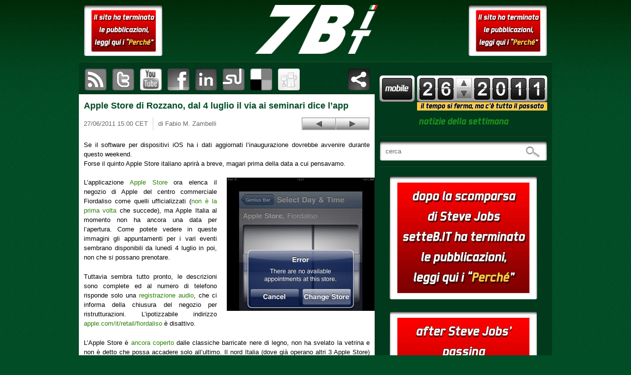

--- FILE ---
content_type: text/html; charset=UTF-8
request_url: https://www.setteb.it/apple-store-di-rozzano-dal-4-luglio-il-via-ai-seminari-dice-lapp-11321
body_size: 11026
content:
<!DOCTYPE html>
<html lang="it">
<head>
    <title>Apple Store di Rozzano, dal 4 luglio il via ai seminari dice l&#8217;app | setteB.IT - la settimana digitale vista dall&#039;utente mac</title> 
    
    <meta http-equiv="Content-Type" content="text/html; charset=UTF-8" />

    <meta name="generator" content="WordPress" />

    <link rel="shortcut icon" href="/favicon.ico" type="image/x-icon" />

    <!-- RSS feed sw -->
    <link rel="alternate" type="application/rss+xml" title="RSS 2.0" href="https://www.setteb.it/feed" />

    <!-- Pingback -->
    <link rel="pingback" href="http://www.setteb.it/xmlrpc.php" />

    <!-- http://www.960.gs -->
    <link rel="stylesheet" type="text/css" media="all" href="https://www.setteb.it/wp-content/themes/settebit_1_1/css/reset.css" />
    <link rel="stylesheet" type="text/css" media="all" href="https://www.setteb.it/wp-content/themes/settebit_1_1/css/text.css" />
    <link rel="stylesheet" type="text/css" media="all" href="https://www.setteb.it/wp-content/themes/settebit_1_1/css/960.css" />

    <!-- CSS FOR SCREEN -->
    <link rel="stylesheet" type="text/css" media="screen" href="https://www.setteb.it/wp-content/themes/settebit_1_1/style.css" />

    <!-- Google AJAX Libraries - jQuery 1.4.2 -->
    <script src="http://www.google.com/jsapi"></script>
    <script type="text/javascript">
        google.load("jquery", "1.4.2");
    </script>

    <!-- mousewheel jquery plugin to enhable mouse scrolling in jScrollPane -->
    <script src="https://www.setteb.it/wp-content/themes/settebit_1_1/javascript/jquery.mousewheel.min.js" type="text/javascript"></script>

    <!-- jScrollPane to fix iPhone scrollbars disappearing -->
    <script src="https://www.setteb.it/wp-content/themes/settebit_1_1/javascript/jScrollPane-1.2.3.min.js" type="text/javascript"></script>

    <!-- setteB.IT javascript -->
    <script src="https://www.setteb.it/wp-content/themes/settebit_1_1/javascript/settebit.js" type="text/javascript"></script>

    <link rel="alternate" type="application/rss+xml" title="setteB.IT - la settimana digitale vista dall&#039;utente mac &raquo; Apple Store di Rozzano, dal 4 luglio il via ai seminari dice l&#8217;app Comments Feed" href="https://www.setteb.it/apple-store-di-rozzano-dal-4-luglio-il-via-ai-seminari-dice-lapp-11321/feed" />
<script type='text/javascript' src='https://www.setteb.it/wp-content/plugins/cryptx/js/cryptx.min.js?ver=4.0.38'></script>
<link rel="EditURI" type="application/rsd+xml" title="RSD" href="https://www.setteb.it/xmlrpc.php?rsd" />
<link rel="wlwmanifest" type="application/wlwmanifest+xml" href="https://www.setteb.it/wp-includes/wlwmanifest.xml" /> 
<link rel='prev' title='Da AT&amp;T Lulz Security ha trovato indizi su iPad &amp; iPhone 4G' href='https://www.setteb.it/da-att-lulz-security-ha-trovato-indizi-su-ipad-iphone-4g-11320' />
<link rel='next' title='Apple s’inchina alle leggi taiwanesi, per non pagare multe' href='https://www.setteb.it/apple-sinchina-alle-leggi-taiwanesi-per-non-pagare-multe-11322' />
<meta name="generator" content="WordPress 4.0.38" />
<link rel='shortlink' href='https://www.setteb.it/?p=11321' />

<!-- All in One SEO Pack 2.2.3.1 by Michael Torbert of Semper Fi Web Design[44,136] -->
<meta name="description" itemprop="description" content="Se il software per dispositivi iOS ha i dati aggiornati l'inaugurazione dovrebbe avvenire durante questo weekend. Forse il quinto Apple Store italiano aprirà a" />

<meta name="keywords" itemprop="keywords" content="apple,apple store,milano,rozzano fiordaliso" />

<link rel="canonical" href="https://www.setteb.it/apple-store-di-rozzano-dal-4-luglio-il-via-ai-seminari-dice-lapp-11321" />
<!-- /all in one seo pack -->
</head>

    <body class="article">
    <div id="pageheader" class="container_16 clearfix">
 
        <div class="banner_left sponsor grid_3">
            <!--<div class="th">-->
                <!--<div class="tl"></div>-->
                <!--<div class="tr"></div>-->
            <!--</div>-->
            <!--<div class="lv">-->
                <!--<div class="rv">-->
                    <div class="inner">
                        <a href="perche-11951"><img src="http://www.setteb.it/wp-content/themes/settebit_1_1/images/bannerpiccolo.jpg"></a>
		                        <!-- <p>sponsor</p> -->
                    </div>
                <!--</div>-->
            <!--</div>-->
            <!--<div class="bh">-->
                <!--<div class="br"></div>-->
                <!--<div class="bl"></div>-->
            <!--</div>-->
        </div><!-- #BANNER_LEFT -->

        <div id="header" class="grid_10"> 
            <h1><a href="https://www.setteb.it" class="img_replacement"><span></span>setteB.IT &#8211; la settimana digitale vista dall&#039;utente mac</a></h1>
        </div><!-- #HEADER -->

        <div class="banner_right sponsor grid_3">
            <!--<div class="th">-->
                <!--<div class="tl"></div>-->
                <!--<div class="tr"></div>-->
            <!--</div>-->
            <!--<div class="lv">-->
                <!--<div class="rv">-->
                    <div class="inner">
			    <a href="perche-11951"><img src="http://www.setteb.it/wp-content/themes/settebit_1_1/images/bannerpiccolo.jpg"></a>
                                                <!-- <p>sponsor</p> -->
                    </div>
                <!--</div>-->
            <!--</div>-->
            <!--<div class="bh">-->
                <!--<div class="br"></div>-->
                <!--<div class="bl"></div>-->
            <!--</div>-->
        </div><!-- #BANNER_RIGTH -->

    </div><!-- #PAGEHADER -->


    <div id="container" class="container_16 clearfix">
        <div id="content">
		            <ul id="social_bar" class="navbar secondary" style='height:65px' >
                <li id="rss"><a href="https://www.setteb.it/feed" title="sottoscrivi il feed RSS di setteB.IT">sottoscrivi il feed RSS di setteB.IT</a></li>
                <li id="twitter"><a href="http://www.twitter.com/settebit" title="visita il canale Twitter di setteB.IT" target="_blank">visita il canale Twitter di setteB.IT</a></li>
                <li id="youtube"><a href="http://www.youtube.com/settebit" title="visita il canale YouTube di setteB.IT"  target="_blank">visita il canale YouTube di setteB.IT</a></li>
                <!-- <br/><a href="perche-11951"><img src="wp-content/themes/settebit_1_1/images/banner-lungo.jpg" style="margin-top:10px; margin-bottom:10px"></a><br/> -->
		                  <li id="facebook">
<a name="fb_share_large" type="icon" href="http://www.facebook.com/sharer.php" title="pubblica questo articolo su Facebook">&nbsp;</a>
<script src="http://static.ak.fbcdn.net/connect.php/js/FB.Share" type="text/javascript"></script>
</li>
                <li id="linkedin"><a href="#" title="pubblica questo articolo su LinkedIn" target="_blank" >pubblica questo articolo su LinkedIn</a></li>
                <li id="stumbleupon"><a href="#" title="pubblica questo articolo su StumbleUpon">pubblica questo articolo su StumbleUpon</a></li>
                <li id="delicious"><a href="http://www.delicious.com/save" onclick="window.open('http://www.delicious.com/save?v=5&noui&jump=close&url='+encodeURIComponent('https://www.setteb.it/apple-store-di-rozzano-dal-4-luglio-il-via-ai-seminari-dice-lapp-11321')+'&title='+encodeURIComponent('Apple Store di Rozzano, dal 4 luglio il via ai seminari dice l&#8217;app'),'delicious', 'toolbar=no,width=550,height=550'); return false;" title="pubblica questo articolo su delicious">pubblica questo articolo su delicious</a></li>
                <li id="digg"><a href="#" title="segnala l'articolo su Digg">segnala l'articolo su Digg</a></li>
                <!--<li id="share"><a class="a2a_dd" href="http://www.addtoany.com/share_save">Share & Bookmark</a><script type="text/javascript">a2a_linkname=document.title;a2a_linkurl=location.href;a2a_onclick=1;a2a_color_main="004d26";a2a_color_border="004d26";a2a_color_link_text="004d26";a2a_color_link_text_hover="3bb200";a2a_color_bg="f1f6d0";a2a_color_arrow_hover="fff";</script><script type="text/javascript" src="http://static.addtoany.com/menu/locale/it.js" charset="utf-8"></script><script type="text/javascript" src="http://static.addtoany.com/menu/page.js"></script></li>-->
                <li id="share"><script type="text/javascript" src="http://w.sharethis.com/button/sharethis.js#publisher=426eac31-6768-41f9-9c03-ff9bd7603250&amp;type=website&amp;buttonText=condividi%20questo%20articolo&amp;post_services=email%2Csms%2Cmyspace%2Cwindows_live%2Creddit%2Cgoogle_bmarks%2Cbebo%2Cybuzz%2Cblogger%2Cyahoo_bmarks%2Cmixx%2Ctechnorati%2Cfriendfeed%2Cpropeller%2Cwordpress%2Cnewsvine%2Cxanga%2Cblinklist%2Ctwine%2Ctwackle%2Cdiigo%2Cfark%2Cfaves%2Cmister_wong%2Ccurrent%2Clivejournal%2Ckirtsy%2Cslashdot%2Coknotizie%2Ccare2%2Caim%2Cmeneame%2Csimpy%2Cblogmarks%2Cn4g%2Cbus_exchange%2Cfunp%2Csphinn%2Cfresqui%2Cdealsplus%2Ctypepad%2Cyigg&amp;headerbg=%23004d26&amp;headerTitle=condividi%20questo%20articolo"></script></li>
                		</ul><!-- #SOCIAL_BAR -->
		


	
	<div class="post-11321 post type-post status-publish format-standard hentry category-apple tag-apple tag-apple_store tag-milano tag-rozzano-fiordaliso" id="post-11321">

            <h2>Apple Store di Rozzano, dal 4 luglio il via ai seminari dice l&#8217;app</h2>

            <div id="post_bar">
                <p id="date">27/06/2011 15:00 CET</p>
                <p id="author">di Fabio M. Zambelli</p>
                <div id="posts_navigation">
                    <p id="previous_post_link"><a href="https://www.setteb.it/da-att-lulz-security-ha-trovato-indizi-su-ipad-iphone-4g-11320" rel="prev">Da AT&#038;T Lulz Security ha trovato indizi su iPad &#038; iPhone 4G</a></p>
                    <p id="next_post_link"><a href="https://www.setteb.it/apple-sinchina-alle-leggi-taiwanesi-per-non-pagare-multe-11322" rel="next">Apple s’inchina alle leggi taiwanesi, per non pagare multe</a></p>
                </div>
            </div>
            

                <p><img src="/7b/img_2011/23/23-11238a_rozzanoapplelogo.jpg" alt="00000a_fotonews001" width="160" height="120" />Se il software per dispositivi iOS ha i dati aggiornati l&#8217;inaugurazione dovrebbe avvenire durante questo weekend.<br />
<span id="more-11321"></span>Forse il quinto Apple Store italiano aprirà a breve, magari prima della data a cui pensavamo.<br />
<!--immagine media a dx --><br />
<img class="medium" title="26-11321e_applestorerozzano0" src="/7b/img_2011/26/26-11321e_applestorerozzano0.jpg" alt="26-11321e_applestorerozzano0" width="300" height="270" />L&#8217;applicazione <a href="http://itunes.apple.com/it/app/id375380948" target="_blank">Apple Store</a> ora elenca il negozio di Apple del centro commerciale Fiordaliso come quelli ufficializzati (<a href="/?p=9717" target="_blank">non è la prima volta</a> che succede), ma Apple Italia al momento non ha ancora una data per l&#8217;apertura. Come potete vedere in queste immagini gli appuntamenti per i vari eventi sembrano disponibili da lunedì 4 luglio in poi, non che si possano prenotare.</p>
<p>Tuttavia sembra tutto pronto, le descrizioni sono complete ed al numero di telefono risponde solo una <a href="/7b/podcast/rozzanochiuso.mp3" target="_blank">registrazione audio</a>, che ci informa della chiusura del negozio per ristrutturazioni. L&#8217;ipotizzabile indirizzo <a href="http://www.apple.com/it/retail/fiordaliso" target="_blank">apple.com/it/retail/fiordaliso</a> è disattivo.</p>
<p>L&#8217;Apple Store è <a href="/?p=11238" target="_blank">ancora coperto</a> dalle classiche barricate nere di legno, non ha svelato la vetrina e non è detto che possa accadere solo all&#8217;ultimo. Il nord Italia (dove già operano altri 3 Apple Store) ed in particolare la clientela milanese lo attende con ansia.<br />
<!--immagine grande--><br />
<img class="large" title="26-11321b_applestorerozzano1" src="/7b/img_2011/26/26-11321b_applestorerozzano1.jpg" alt="26-11321b_applestorerozzano1" width="600" height="400" /></p>
<p>Tutti i dettagli sono ormai stati spiattellati, quando gli affezionati lettori di setteB.IT sanno da tempo che i lavori sono quasi completati.<br />
<!--immagine grande--><br />
<img class="large" title="26-11321c_applestorerozzano2" src="/7b/img_2011/26/26-11321c_applestorerozzano2.jpg" alt="26-11321c_applestorerozzano2" width="600" height="400" /></p>
<p>Se i dati mostrati sono reali e non frutto di un errore il negozio potrebbe aprire sabato 2 luglio, per essere in grado di offrire la partecipazione ai workshop fin dal lunedì successivo, 4 luglio.<br />
<!--immagine grande--><br />
<img class="large" title="26-11321d_applestorerozzano3" src="/7b/img_2011/26/26-11321d_applestorerozzano3.jpg" alt="26-11321d_applestorerozzano3" width="600" height="267" /></p>

                
                                    
            
            	</div>

	
    </div><!-- #content -->

        ﻿        
    <div id="top_shadow">
        <div id="sidebar" class="grid_6">
            <div class="sidebar_block first">
                <div id="libero_mobile">
                    <a href="http://settebit.m.libero.it" target="_self"><img style="border: 0" src="http://static-mstore.iol.it//pics/midas/badge.png" border="0" alt="Seguimi su Libero Mobile" width="125" height="48" /></a>
                </div>
                <div id="week_navbar">
                    <div id="week_number" title="notizie della settimana 26"><img src="https://www.setteb.it/wp-content/themes/settebit_1_1/images/2.png" width="32" height="44" alt="2" /><img src="https://www.setteb.it/wp-content/themes/settebit_1_1/images/6.png" width="32" height="44" alt="9" /></div><!-- #WEEK_NUMBER -->
                    <div id="week_navbar_arrows">
                                            <a href="/2011/27" id="next">Settimana successiva</a>
                                            <a href="/2011/25" id="previous">Settimana precedente</a>
                    </div><!-- #WEEK_NAVBAR_ARROWS  next -->
		   	
                    <div id="year_number" title="notizie dell&apos;anno "><img src="https://www.setteb.it/wp-content/themes/settebit_1_1/images/2.png" width="32" height="44" alt="2" /><img src="https://www.setteb.it/wp-content/themes/settebit_1_1/images/0.png" width="32" height="44" alt="0" /><img src="https://www.setteb.it/wp-content/themes/settebit_1_1/images/1.png" width="32" height="44" alt="1" /><img src="https://www.setteb.it/wp-content/themes/settebit_1_1/images/1.png" width="32" height="44" alt="1" /></div><!-- #YEAR_NUMBER -->
                </div><!-- #WEEK_NAVBAR -->
		  <img src="http://www.setteb.it/wp-content/themes/settebit_1_1/images/box-giallo.png" style="float:right; margin-top:-10px;" >
                <h4 id="notizie_della_settimana" class="img_replacement"><span></span>notizie della settimana</h4>
            </div><!-- .SIDEBAR_BLOCK -->

            <hr />

            <div class="sidebar_block">
                <form name="search" id="search_field" method="get" action="/index.php">
                    <label class="screen-reader-text" for="s">Effettua una ricerca:</label>
                    <input type="text" class="field" value="cerca" name="s" id="s" />
                    <input type="submit" class="button" value="Cerca"/>
                </form><!-- .SEARCH_FIELD -->
            </div><!-- .SIDEBAR_BLOCK -->

            <hr />

            <div class="sidebar_block"><center>
                		<br/><a href="perche-11951">
		<img src="http://www.setteb.it/wp-content/themes/settebit_1_1/images/bannergrandeita.jpg">
		</a><br/><br/>
		<a href="perche-11951">
		<img src="http://www.setteb.it/wp-content/themes/settebit_1_1/images/bannergrandeeng.jpg">
		</a></center>
            </div><!-- .SIDEBAR_BLOCK -->

            <hr />

            <div class="sidebar_block">
                <div id="categories">
                    <h4 class="img_replacement"><span></span>Categorie</h4>
                    <div class="inside">
                        <ul>
                        	<li class="cat-item cat-item-14"><a href="https://www.setteb.it/categorie/apple" >apple</a>
</li>
	<li class="cat-item cat-item-15"><a href="https://www.setteb.it/categorie/computer" >computer</a>
</li>
	<li class="cat-item cat-item-19"><a href="https://www.setteb.it/categorie/hi-tech" >hi-tech</a>
</li>
	<li class="cat-item cat-item-16"><a href="https://www.setteb.it/categorie/internet" >internet</a>
</li>
	<li class="cat-item cat-item-18"><a href="https://www.setteb.it/categorie/low-tech" >low-tech</a>
</li>
	<li class="cat-item cat-item-17"><a href="https://www.setteb.it/categorie/multimedia" >multimedia</a>
</li>
                        </ul>
                    </div><!-- .inside -->
                </div><!-- #categories -->
                <div id="tags">
                    <h4 class="img_replacement"><span></span>Tags</h4>
                    <div class="inside osX">
                        <ul id="tagsList">
                                                <li><a href='https://www.setteb.it/tag/iphone' class='tag-link-602' title='2,547 topics' style='font-size: 12px;'>iphone</a></li>
                                                <li><a href='https://www.setteb.it/tag/cupertino' class='tag-link-66' title='1,681 topics' style='font-size: 12px;'>cupertino</a></li>
                                                <li><a href='https://www.setteb.it/tag/italia' class='tag-link-103' title='1,583 topics' style='font-size: 12px;'>italia</a></li>
                                                <li><a href='https://www.setteb.it/tag/usa' class='tag-link-127' title='1,559 topics' style='font-size: 12px;'>usa</a></li>
                                                <li><a href='https://www.setteb.it/tag/steve_jobs' class='tag-link-65' title='1,312 topics' style='font-size: 12px;'>steve jobs</a></li>
                                                <li><a href='https://www.setteb.it/tag/apple' class='tag-link-14' title='1,226 topics' style='font-size: 12px;'>apple</a></li>
                                                <li><a href='https://www.setteb.it/tag/microsoft' class='tag-link-236' title='1,191 topics' style='font-size: 12px;'>microsoft</a></li>
                                                <li><a href='https://www.setteb.it/tag/itunes' class='tag-link-167' title='1,145 topics' style='font-size: 12px;'>itunes</a></li>
                                                <li><a href='https://www.setteb.it/tag/ipod' class='tag-link-30' title='1,104 topics' style='font-size: 12px;'>ipod</a></li>
                                                <li><a href='https://www.setteb.it/tag/itunes_store' class='tag-link-5302' title='969 topics' style='font-size: 12px;'>itunes store</a></li>
                                                <li><a href='https://www.setteb.it/tag/google' class='tag-link-456' title='931 topics' style='font-size: 12px;'>google</a></li>
                                                <li><a href='https://www.setteb.it/tag/apple_store' class='tag-link-108' title='925 topics' style='font-size: 12px;'>apple store</a></li>
                                                <li><a href='https://www.setteb.it/tag/ipod_touch' class='tag-link-1066' title='922 topics' style='font-size: 12px;'>ipod touch</a></li>
                                                <li><a href='https://www.setteb.it/tag/wi-fi' class='tag-link-944' title='889 topics' style='font-size: 12px;'>wi-fi</a></li>
                                                <li><a href='https://www.setteb.it/tag/intel' class='tag-link-80' title='819 topics' style='font-size: 12px;'>intel</a></li>
                                                <li><a href='https://www.setteb.it/tag/gran_bretagna' class='tag-link-115' title='767 topics' style='font-size: 12px;'>gran bretagna</a></li>
                                                <li><a href='https://www.setteb.it/tag/windows' class='tag-link-440' title='657 topics' style='font-size: 12px;'>windows</a></li>
                                                <li><a href='https://www.setteb.it/tag/app_store' class='tag-link-1390' title='654 topics' style='font-size: 12px;'>app store</a></li>
                                                <li><a href='https://www.setteb.it/tag/smartphone' class='tag-link-3291' title='600 topics' style='font-size: 12px;'>smartphone</a></li>
                                                <li><a href='https://www.setteb.it/tag/stati_uniti' class='tag-link-3188' title='579 topics' style='font-size: 12px;'>stati uniti</a></li>
                                                <li><a href='https://www.setteb.it/tag/germania' class='tag-link-128' title='566 topics' style='font-size: 12px;'>germania</a></li>
                                                <li><a href='https://www.setteb.it/tag/aggiornamento' class='tag-link-312' title='563 topics' style='font-size: 12px;'>aggiornamento</a></li>
                                                <li><a href='https://www.setteb.it/tag/san_francisco' class='tag-link-310' title='556 topics' style='font-size: 12px;'>san francisco</a></li>
                                                <li><a href='https://www.setteb.it/tag/_internet' class='tag-link-1728' title='537 topics' style='font-size: 12px;'>internet</a></li>
                                                <li><a href='https://www.setteb.it/tag/update' class='tag-link-151' title='532 topics' style='font-size: 12px;'>update</a></li>
                                                <li><a href='https://www.setteb.it/tag/europa' class='tag-link-2575' title='518 topics' style='font-size: 12px;'>europa</a></li>
                                                <li><a href='https://www.setteb.it/tag/francia' class='tag-link-523' title='504 topics' style='font-size: 12px;'>francia</a></li>
                                                <li><a href='https://www.setteb.it/tag/mac_os_x' class='tag-link-140' title='496 topics' style='font-size: 12px;'>mac os x</a></li>
                                                <li><a href='https://www.setteb.it/tag/adobe' class='tag-link-207' title='459 topics' style='font-size: 12px;'>adobe</a></li>
                                                <li><a href='https://www.setteb.it/tag/samsung' class='tag-link-61' title='444 topics' style='font-size: 12px;'>samsung</a></li>
                                                <li><a href='https://www.setteb.it/tag/sony' class='tag-link-267' title='432 topics' style='font-size: 12px;'>sony</a></li>
                                                <li><a href='https://www.setteb.it/tag/hp' class='tag-link-649' title='429 topics' style='font-size: 12px;'>hp</a></li>
                                                <li><a href='https://www.setteb.it/tag/giappone' class='tag-link-126' title='426 topics' style='font-size: 12px;'>giappone</a></li>
                                                <li><a href='https://www.setteb.it/tag/att' class='tag-link-3747' title='424 topics' style='font-size: 12px;'>at&t</a></li>
                                                <li><a href='https://www.setteb.it/tag/youtube' class='tag-link-2822' title='421 topics' style='font-size: 12px;'>youtube</a></li>
                                                <li><a href='https://www.setteb.it/tag/ipad' class='tag-link-31122' title='412 topics' style='font-size: 12px;'>ipad</a></li>
                                                <li><a href='https://www.setteb.it/tag/flash' class='tag-link-554' title='399 topics' style='font-size: 12px;'>flash</a></li>
                                                <li><a href='https://www.setteb.it/tag/macbook_pro' class='tag-link-73' title='395 topics' style='font-size: 12px;'>macbook pro</a></li>
                                                <li><a href='https://www.setteb.it/tag/aapl' class='tag-link-680' title='381 topics' style='font-size: 12px;'>aapl</a></li>
                                                <li><a href='https://www.setteb.it/tag/nokia' class='tag-link-2456' title='379 topics' style='font-size: 12px;'>nokia</a></li>
                                                <li><a href='https://www.setteb.it/tag/cina' class='tag-link-124' title='371 topics' style='font-size: 12px;'>cina</a></li>
                                                <li><a href='https://www.setteb.it/tag/iphone_3g' class='tag-link-6889' title='359 topics' style='font-size: 12px;'>iphone 3g</a></li>
                                                <li><a href='https://www.setteb.it/tag/canada' class='tag-link-130' title='353 topics' style='font-size: 12px;'>canada</a></li>
                                                <li><a href='https://www.setteb.it/tag/usb' class='tag-link-438' title='351 topics' style='font-size: 12px;'>usb</a></li>
                                                <li><a href='https://www.setteb.it/tag/3g' class='tag-link-3308' title='349 topics' style='font-size: 12px;'>3g</a></li>
                                                <li><a href='https://www.setteb.it/tag/vodafone' class='tag-link-1535' title='346 topics' style='font-size: 12px;'>vodafone</a></li>
                                                <li><a href='https://www.setteb.it/tag/new_york_city' class='tag-link-1086' title='344 topics' style='font-size: 12px;'>new york city</a></li>
                                                <li><a href='https://www.setteb.it/tag/londra' class='tag-link-777' title='333 topics' style='font-size: 12px;'>londra</a></li>
                                                <li><a href='https://www.setteb.it/tag/macbook' class='tag-link-100' title='326 topics' style='font-size: 12px;'>macbook</a></li>
                                                <li><a href='https://www.setteb.it/tag/pc' class='tag-link-247' title='325 topics' style='font-size: 12px;'>pc</a></li>
                                                <li><a href='https://www.setteb.it/tag/wireless' class='tag-link-664' title='319 topics' style='font-size: 12px;'>wireless</a></li>
                                                <li><a href='https://www.setteb.it/tag/california' class='tag-link-1030' title='314 topics' style='font-size: 12px;'>california</a></li>
                                                <li><a href='https://www.setteb.it/tag/australia' class='tag-link-131' title='313 topics' style='font-size: 12px;'>australia</a></li>
                                                <li><a href='https://www.setteb.it/tag/laptop' class='tag-link-2292' title='309 topics' style='font-size: 12px;'>laptop</a></li>
                                                <li><a href='https://www.setteb.it/tag/amazon' class='tag-link-339' title='309 topics' style='font-size: 12px;'>amazon</a></li>
                                                <li><a href='https://www.setteb.it/tag/video' class='tag-link-146' title='309 topics' style='font-size: 12px;'>video</a></li>
                                                <li><a href='https://www.setteb.it/tag/milano' class='tag-link-102' title='302 topics' style='font-size: 12px;'>milano</a></li>
                                                <li><a href='https://www.setteb.it/tag/safari' class='tag-link-395' title='298 topics' style='font-size: 12px;'>safari</a></li>
                                                <li><a href='https://www.setteb.it/tag/dell' class='tag-link-382' title='291 topics' style='font-size: 12px;'>dell</a></li>
                                                <li><a href='https://www.setteb.it/tag/powerpc' class='tag-link-153' title='279 topics' style='font-size: 12px;'>powerpc</a></li>
                                                <li><a href='https://www.setteb.it/tag/roma' class='tag-link-1721' title='278 topics' style='font-size: 12px;'>roma</a></li>
                                                <li><a href='https://www.setteb.it/tag/streaming' class='tag-link-389' title='278 topics' style='font-size: 12px;'>streaming</a></li>
                                                <li><a href='https://www.setteb.it/tag/linux' class='tag-link-386' title='277 topics' style='font-size: 12px;'>linux</a></li>
                                                <li><a href='https://www.setteb.it/tag/imac' class='tag-link-453' title='275 topics' style='font-size: 12px;'>imac</a></li>
                                                <li><a href='https://www.setteb.it/tag/pubblicit' class='tag-link-132' title='268 topics' style='font-size: 12px;'>pubblicità</a></li>
                                                <li><a href='https://www.setteb.it/tag/toshiba' class='tag-link-595' title='268 topics' style='font-size: 12px;'>toshiba</a></li>
                                                <li><a href='https://www.setteb.it/tag/facebook' class='tag-link-3540' title='266 topics' style='font-size: 12px;'>facebook</a></li>
                                                <li><a href='https://www.setteb.it/tag/leopard' class='tag-link-415' title='258 topics' style='font-size: 12px;'>leopard</a></li>
                                                <li><a href='https://www.setteb.it/tag/mac' class='tag-link-33150' title='258 topics' style='font-size: 12px;'>mac</a></li>
                                                <li><a href='https://www.setteb.it/tag/ios' class='tag-link-33567' title='251 topics' style='font-size: 12px;'>ios</a></li>
                                                <li><a href='https://www.setteb.it/tag/redmond' class='tag-link-491' title='250 topics' style='font-size: 12px;'>redmond</a></li>
                                                <li><a href='https://www.setteb.it/tag/ibm' class='tag-link-650' title='249 topics' style='font-size: 12px;'>ibm</a></li>
                                                <li><a href='https://www.setteb.it/tag/macworld_expo' class='tag-link-309' title='249 topics' style='font-size: 12px;'>macworld expo</a></li>
                                                <li><a href='https://www.setteb.it/tag/gratis' class='tag-link-168' title='247 topics' style='font-size: 12px;'>gratis</a></li>
                                                <li><a href='https://www.setteb.it/tag/wwdc' class='tag-link-411' title='241 topics' style='font-size: 12px;'>wwdc</a></li>
                                                <li><a href='https://www.setteb.it/tag/disney' class='tag-link-42' title='241 topics' style='font-size: 12px;'>disney</a></li>
                                                <li><a href='https://www.setteb.it/tag/blackberry' class='tag-link-296' title='240 topics' style='font-size: 12px;'>blackberry</a></li>
                                                <li><a href='https://www.setteb.it/tag/gsm' class='tag-link-1983' title='238 topics' style='font-size: 12px;'>gsm</a></li>
                                                <li><a href='https://www.setteb.it/tag/browser' class='tag-link-916' title='238 topics' style='font-size: 12px;'>browser</a></li>
                                                <li><a href='https://www.setteb.it/tag/tim' class='tag-link-3304' title='235 topics' style='font-size: 12px;'>tim</a></li>
                                                <li><a href='https://www.setteb.it/tag/yahoo' class='tag-link-1623' title='233 topics' style='font-size: 12px;'>yahoo!</a></li>
                                                <li><a href='https://www.setteb.it/tag/borsa' class='tag-link-681' title='231 topics' style='font-size: 12px;'>borsa</a></li>
                                                <li><a href='https://www.setteb.it/tag/las_vegas' class='tag-link-623' title='229 topics' style='font-size: 12px;'>las vegas</a></li>
                                                <li><a href='https://www.setteb.it/tag/apple_tv' class='tag-link-8894' title='223 topics' style='font-size: 12px;'>apple tv</a></li>
                                                <li><a href='https://www.setteb.it/tag/wall_street_journal' class='tag-link-829' title='223 topics' style='font-size: 12px;'>wall street journal</a></li>
                                                <li><a href='https://www.setteb.it/tag/nasdaq' class='tag-link-678' title='222 topics' style='font-size: 12px;'>nasdaq</a></li>
                                                <li><a href='https://www.setteb.it/tag/spagna' class='tag-link-123' title='220 topics' style='font-size: 12px;'>spagna</a></li>
                                                <li><a href='https://www.setteb.it/tag/svizzera' class='tag-link-2253' title='220 topics' style='font-size: 12px;'>svizzera</a></li>
                                                <li><a href='https://www.setteb.it/tag/win' class='tag-link-697' title='216 topics' style='font-size: 12px;'>win</a></li>
                                                <li><a href='https://www.setteb.it/tag/motorola' class='tag-link-605' title='216 topics' style='font-size: 12px;'>motorola</a></li>
                                                <li><a href='https://www.setteb.it/tag/hard_disk' class='tag-link-24' title='207 topics' style='font-size: 12px;'>hard disk</a></li>
                                                <li><a href='https://www.setteb.it/tag/tablet' class='tag-link-306' title='207 topics' style='font-size: 12px;'>tablet</a></li>
                                                <li><a href='https://www.setteb.it/tag/spot' class='tag-link-136' title='206 topics' style='font-size: 12px;'>spot</a></li>
                                                <li><a href='https://www.setteb.it/tag/dvd' class='tag-link-527' title='205 topics' style='font-size: 12px;'>dvd</a></li>
                                                <li><a href='https://www.setteb.it/tag/firefox' class='tag-link-396' title='200 topics' style='font-size: 12px;'>firefox</a></li>
                                                <li><a href='https://www.setteb.it/tag/macbook_air' class='tag-link-101' title='197 topics' style='font-size: 12px;'>macbook air</a></li>
                                                <li><a href='https://www.setteb.it/tag/ipod_nano' class='tag-link-160' title='197 topics' style='font-size: 12px;'>ipod nano</a></li>
                                                <li><a href='https://www.setteb.it/tag/vista' class='tag-link-993' title='193 topics' style='font-size: 12px;'>vista</a></li>
                                                <li><a href='https://www.setteb.it/tag/film' class='tag-link-507' title='193 topics' style='font-size: 12px;'>film</a></li>
                                                <li><a href='https://www.setteb.it/tag/olanda' class='tag-link-2490' title='191 topics' style='font-size: 12px;'>olanda</a></li>
                                                <li><a href='https://www.setteb.it/tag/drm' class='tag-link-508' title='190 topics' style='font-size: 12px;'>drm</a></li>
                                                <li><a href='https://www.setteb.it/tag/fox' class='tag-link-46' title='189 topics' style='font-size: 12px;'>fox</a></li>
                                                <li><a href='https://www.setteb.it/tag/universal' class='tag-link-513' title='187 topics' style='font-size: 12px;'>universal</a></li>
                                                <li><a href='https://www.setteb.it/tag/t-mobile' class='tag-link-5645' title='185 topics' style='font-size: 12px;'>t-mobile</a></li>
                                                <li><a href='https://www.setteb.it/tag/brevetto' class='tag-link-300' title='185 topics' style='font-size: 12px;'>brevetto</a></li>
                                                <li><a href='https://www.setteb.it/tag/record' class='tag-link-7556' title='179 topics' style='font-size: 12px;'>record</a></li>
                                                <li><a href='https://www.setteb.it/tag/keynote' class='tag-link-311' title='177 topics' style='font-size: 12px;'>keynote</a></li>
                                                <li><a href='https://www.setteb.it/tag/abc' class='tag-link-40' title='174 topics' style='font-size: 12px;'>abc</a></li>
                                                <li><a href='https://www.setteb.it/tag/irlanda' class='tag-link-3733' title='173 topics' style='font-size: 12px;'>irlanda</a></li>
                                                <li><a href='https://www.setteb.it/tag/bluetooth' class='tag-link-2379' title='173 topics' style='font-size: 12px;'>bluetooth</a></li>
                                                <li><a href='https://www.setteb.it/tag/parigi' class='tag-link-836' title='172 topics' style='font-size: 12px;'>parigi</a></li>
                                                <li><a href='https://www.setteb.it/tag/palm' class='tag-link-870' title='171 topics' style='font-size: 12px;'>palm</a></li>
                                                <li><a href='https://www.setteb.it/tag/uk' class='tag-link-116' title='170 topics' style='font-size: 12px;'>uk</a></li>
                                                <li><a href='https://www.setteb.it/tag/skype' class='tag-link-1126' title='168 topics' style='font-size: 12px;'>skype</a></li>
                                                <li><a href='https://www.setteb.it/tag/chip' class='tag-link-1283' title='167 topics' style='font-size: 12px;'>chip</a></li>
                                                <li><a href='https://www.setteb.it/tag/3' class='tag-link-4343' title='167 topics' style='font-size: 12px;'>3</a></li>
                                                <li><a href='https://www.setteb.it/tag/hotspot' class='tag-link-3347' title='167 topics' style='font-size: 12px;'>hotspot</a></li>
                                                <li><a href='https://www.setteb.it/tag/online' class='tag-link-3278' title='165 topics' style='font-size: 12px;'>online</a></li>
                                                <li><a href='https://www.setteb.it/tag/amd' class='tag-link-1308' title='165 topics' style='font-size: 12px;'>amd</a></li>
                                                <li><a href='https://www.setteb.it/tag/rim' class='tag-link-297' title='163 topics' style='font-size: 12px;'>rim</a></li>
                                                <li><a href='https://www.setteb.it/tag/office' class='tag-link-716' title='162 topics' style='font-size: 12px;'>office</a></li>
                                                <li><a href='https://www.setteb.it/tag/voip' class='tag-link-1128' title='161 topics' style='font-size: 12px;'>voip</a></li>
                                                <li><a href='https://www.setteb.it/tag/wall_street' class='tag-link-679' title='160 topics' style='font-size: 12px;'>wall street</a></li>
                                                <li><a href='https://www.setteb.it/tag/musica' class='tag-link-955' title='158 topics' style='font-size: 12px;'>musica</a></li>
                                                <li><a href='https://www.setteb.it/tag/mp3' class='tag-link-746' title='155 topics' style='font-size: 12px;'>mp3</a></li>
                                                <li><a href='https://www.setteb.it/tag/new_york_times' class='tag-link-5231' title='155 topics' style='font-size: 12px;'>new york times</a></li>
                                                <li><a href='https://www.setteb.it/tag/mac_pro' class='tag-link-2718' title='154 topics' style='font-size: 12px;'>mac pro</a></li>
                                                <li><a href='https://www.setteb.it/tag/cd' class='tag-link-1257' title='154 topics' style='font-size: 12px;'>cd</a></li>
                                                <li><a href='https://www.setteb.it/tag/silicon_valley' class='tag-link-2818' title='152 topics' style='font-size: 12px;'>silicon valley</a></li>
                                                <li><a href='https://www.setteb.it/tag/nvidia' class='tag-link-2326' title='151 topics' style='font-size: 12px;'>nvidia</a></li>
                                                <li><a href='https://www.setteb.it/tag/mac_mini' class='tag-link-270' title='150 topics' style='font-size: 12px;'>mac mini</a></li>
                                                <li><a href='https://www.setteb.it/tag/mtv' class='tag-link-26' title='149 topics' style='font-size: 12px;'>mtv</a></li>
                                                <li><a href='https://www.setteb.it/tag/server' class='tag-link-877' title='148 topics' style='font-size: 12px;'>server</a></li>
                                                <li><a href='https://www.setteb.it/tag/washington' class='tag-link-2384' title='147 topics' style='font-size: 12px;'>washington</a></li>
                                                <li><a href='https://www.setteb.it/tag/austria' class='tag-link-3732' title='147 topics' style='font-size: 12px;'>austria</a></li>
                                                <li><a href='https://www.setteb.it/tag/cbs' class='tag-link-388' title='146 topics' style='font-size: 12px;'>cbs</a></li>
                                                <li><a href='https://www.setteb.it/tag/viacom' class='tag-link-2070' title='146 topics' style='font-size: 12px;'>viacom</a></li>
                                                <li><a href='https://www.setteb.it/tag/blu-ray' class='tag-link-265' title='146 topics' style='font-size: 12px;'>blu-ray</a></li>
                                                <li><a href='https://www.setteb.it/tag/nbc' class='tag-link-196' title='146 topics' style='font-size: 12px;'>nbc</a></li>
                                                <li><a href='https://www.setteb.it/tag/sms' class='tag-link-1504' title='145 topics' style='font-size: 12px;'>sms</a></li>
                                                <li><a href='https://www.setteb.it/tag/hollywood' class='tag-link-89' title='145 topics' style='font-size: 12px;'>hollywood</a></li>
                                                <li><a href='https://www.setteb.it/tag/settebit' class='tag-link-2440' title='144 topics' style='font-size: 12px;'>setteb.it</a></li>
                                                <li><a href='https://www.setteb.it/tag/mountain_view' class='tag-link-2320' title='144 topics' style='font-size: 12px;'>mountain view</a></li>
                                                <li><a href='https://www.setteb.it/tag/los_angeles' class='tag-link-1543' title='143 topics' style='font-size: 12px;'>los angeles</a></li>
                                                <li><a href='https://www.setteb.it/tag/internet_explorer' class='tag-link-917' title='143 topics' style='font-size: 12px;'>internet explorer</a></li>
                                                <li><a href='https://www.setteb.it/tag/natale' class='tag-link-5125' title='141 topics' style='font-size: 12px;'>natale</a></li>
                                                <li><a href='https://www.setteb.it/tag/ue' class='tag-link-2910' title='141 topics' style='font-size: 12px;'>ue</a></li>
                                                <li><a href='https://www.setteb.it/tag/quicktime' class='tag-link-255' title='141 topics' style='font-size: 12px;'>quicktime</a></li>
                                                <li><a href='https://www.setteb.it/tag/sistema_operativo' class='tag-link-1151' title='140 topics' style='font-size: 12px;'>sistema operativo</a></li>
                                                <li><a href='https://www.setteb.it/tag/gps' class='tag-link-2771' title='140 topics' style='font-size: 12px;'>gps</a></li>
                                                <li><a href='https://www.setteb.it/tag/lg' class='tag-link-469' title='139 topics' style='font-size: 12px;'>lg</a></li>
                                                <li><a href='https://www.setteb.it/tag/bill_gates' class='tag-link-238' title='138 topics' style='font-size: 12px;'>bill gates</a></li>
                                                <li><a href='https://www.setteb.it/tag/finlandia' class='tag-link-2492' title='137 topics' style='font-size: 12px;'>finlandia</a></li>
                                                <li><a href='https://www.setteb.it/tag/panasonic' class='tag-link-990' title='134 topics' style='font-size: 12px;'>panasonic</a></li>
                                                <li><a href='https://www.setteb.it/tag/pdf' class='tag-link-1933' title='134 topics' style='font-size: 12px;'>pdf</a></li>
                                                <li><a href='https://www.setteb.it/tag/software' class='tag-link-95' title='133 topics' style='font-size: 12px;'>software</a></li>
                                                <li><a href='https://www.setteb.it/tag/trimestre' class='tag-link-129' title='133 topics' style='font-size: 12px;'>trimestre</a></li>
                                                <li><a href='https://www.setteb.it/tag/videoclip' class='tag-link-533' title='132 topics' style='font-size: 12px;'>videoclip</a></li>
                                                <li><a href='https://www.setteb.it/tag/htc' class='tag-link-8757' title='131 topics' style='font-size: 12px;'>htc</a></li>
                                                <li><a href='https://www.setteb.it/tag/symbian' class='tag-link-2780' title='131 topics' style='font-size: 12px;'>symbian</a></li>
                                                <li><a href='https://www.setteb.it/tag/svezia' class='tag-link-2494' title='131 topics' style='font-size: 12px;'>svezia</a></li>
                                                <li><a href='https://www.setteb.it/tag/iphone-4' class='tag-link-35723' title='130 topics' style='font-size: 12px;'>iphone 4</a></li>
                                                <li><a href='https://www.setteb.it/tag/corea' class='tag-link-125' title='130 topics' style='font-size: 12px;'>corea</a></li>
                                                <li><a href='https://www.setteb.it/tag/lenovo' class='tag-link-1221' title='127 topics' style='font-size: 12px;'>lenovo</a></li>
                                                <li><a href='https://www.setteb.it/tag/bloomberg' class='tag-link-2051' title='125 topics' style='font-size: 12px;'>bloomberg</a></li>
                                                <li><a href='https://www.setteb.it/tag/firewire' class='tag-link-1146' title='125 topics' style='font-size: 12px;'>firewire</a></li>
                                                <li><a href='https://www.setteb.it/tag/orange' class='tag-link-5646' title='124 topics' style='font-size: 12px;'>orange</a></li>
                                                <li><a href='https://www.setteb.it/tag/emi' class='tag-link-1200' title='124 topics' style='font-size: 12px;'>emi</a></li>
                                                <li><a href='https://www.setteb.it/tag/android' class='tag-link-11100' title='123 topics' style='font-size: 12px;'>android</a></li>
                                                <li><a href='https://www.setteb.it/tag/verizon_wireless' class='tag-link-6184' title='121 topics' style='font-size: 12px;'>verizon wireless</a></li>
                                                <li><a href='https://www.setteb.it/tag/nuova_zelanda' class='tag-link-231' title='121 topics' style='font-size: 12px;'>nuova zelanda</a></li>
                                                <li><a href='https://www.setteb.it/tag/nand' class='tag-link-599' title='118 topics' style='font-size: 12px;'>nand</a></li>
                                                <li><a href='https://www.setteb.it/tag/sun' class='tag-link-1236' title='118 topics' style='font-size: 12px;'>sun</a></li>
                                                <li><a href='https://www.setteb.it/tag/cdma' class='tag-link-10092' title='116 topics' style='font-size: 12px;'>cdma</a></li>
                                                <li><a href='https://www.setteb.it/tag/gpu' class='tag-link-1187' title='116 topics' style='font-size: 12px;'>gpu</a></li>
                                                <li><a href='https://www.setteb.it/tag/bbc' class='tag-link-598' title='116 topics' style='font-size: 12px;'>bbc</a></li>
                                                <li><a href='https://www.setteb.it/tag/wb' class='tag-link-3096' title='115 topics' style='font-size: 12px;'>wb</a></li>
                                                <li><a href='https://www.setteb.it/tag/itunes_music_store' class='tag-link-35' title='115 topics' style='font-size: 12px;'>itunes music store</a></li>
                                                <li><a href='https://www.setteb.it/tag/cisco' class='tag-link-1218' title='115 topics' style='font-size: 12px;'>cisco</a></li>
                                                <li><a href='https://www.setteb.it/tag/ces' class='tag-link-85' title='115 topics' style='font-size: 12px;'>ces</a></li>
                                                <li><a href='https://www.setteb.it/tag/telecom_italia' class='tag-link-5277' title='114 topics' style='font-size: 12px;'>telecom italia</a></li>
                                                <li><a href='https://www.setteb.it/tag/ssd' class='tag-link-619' title='114 topics' style='font-size: 12px;'>ssd</a></li>
                                                <li><a href='https://www.setteb.it/tag/acer' class='tag-link-2133' title='114 topics' style='font-size: 12px;'>acer</a></li>
                                                <li><a href='https://www.setteb.it/tag/norvegia' class='tag-link-2184' title='113 topics' style='font-size: 12px;'>norvegia</a></li>
                                                <li><a href='https://www.setteb.it/tag/oracle' class='tag-link-1148' title='112 topics' style='font-size: 12px;'>oracle</a></li>
                                                <li><a href='https://www.setteb.it/tag/h264' class='tag-link-549' title='112 topics' style='font-size: 12px;'>h.264</a></li>
                                                <li><a href='https://www.setteb.it/tag/pixar' class='tag-link-139' title='112 topics' style='font-size: 12px;'>pixar</a></li>
                                                <li><a href='https://www.setteb.it/tag/edge' class='tag-link-3121' title='111 topics' style='font-size: 12px;'>edge</a></li>
                                                <li><a href='https://www.setteb.it/tag/photoshop' class='tag-link-6139' title='111 topics' style='font-size: 12px;'>photoshop</a></li>
                                                <li><a href='https://www.setteb.it/tag/umts' class='tag-link-1644' title='111 topics' style='font-size: 12px;'>umts</a></li>
                                                <li><a href='https://www.setteb.it/tag/airport' class='tag-link-852' title='111 topics' style='font-size: 12px;'>airport</a></li>
                                                <li><a href='https://www.setteb.it/tag/causa' class='tag-link-824' title='111 topics' style='font-size: 12px;'>causa</a></li>
                                                <li><a href='https://www.setteb.it/tag/torino' class='tag-link-463' title='110 topics' style='font-size: 12px;'>torino</a></li>
                                                <li><a href='https://www.setteb.it/tag/texas' class='tag-link-302' title='110 topics' style='font-size: 12px;'>texas</a></li>
                                                <li><a href='https://www.setteb.it/tag/iphoto' class='tag-link-317' title='109 topics' style='font-size: 12px;'>iphoto</a></li>
                                                <li><a href='https://www.setteb.it/tag/o2' class='tag-link-5644' title='109 topics' style='font-size: 12px;'>o2</a></li>
                                                <li><a href='https://www.setteb.it/tag/ae' class='tag-link-4010' title='107 topics' style='font-size: 12px;'>a&e</a></li>
                                                <li><a href='https://www.setteb.it/tag/canon' class='tag-link-1124' title='106 topics' style='font-size: 12px;'>canon</a></li>
                                                <li><a href='https://www.setteb.it/tag/ipad-2' class='tag-link-39891' title='105 topics' style='font-size: 12px;'>ipad 2</a></li>
                                                <li><a href='https://www.setteb.it/tag/manhattan' class='tag-link-1279' title='105 topics' style='font-size: 12px;'>manhattan</a></li>
                                                <li><a href='https://www.setteb.it/tag/lcd' class='tag-link-816' title='104 topics' style='font-size: 12px;'>lcd</a></li>
                                                <li><a href='https://www.setteb.it/tag/xp' class='tag-link-3026' title='104 topics' style='font-size: 12px;'>xp</a></li>
                                                <li><a href='https://www.setteb.it/tag/steve_ballmer' class='tag-link-820' title='103 topics' style='font-size: 12px;'>steve ballmer</a></li>
                                                <li><a href='https://www.setteb.it/tag/ilife' class='tag-link-1253' title='102 topics' style='font-size: 12px;'>ilife</a></li>
                                                <li><a href='https://www.setteb.it/tag/beatles' class='tag-link-778' title='102 topics' style='font-size: 12px;'>beatles</a></li>
                                                <li><a href='https://www.setteb.it/tag/ipod_shuffle' class='tag-link-351' title='101 topics' style='font-size: 12px;'>ipod shuffle</a></li>
                                                <li><a href='https://www.setteb.it/tag/ebay' class='tag-link-1323' title='100 topics' style='font-size: 12px;'>ebay</a></li>
                                                <li><a href='https://www.setteb.it/tag/beta' class='tag-link-2183' title='100 topics' style='font-size: 12px;'>beta</a></li>
                                                <li><a href='https://www.setteb.it/tag/santa_clara' class='tag-link-951' title='99 topics' style='font-size: 12px;'>santa clara</a></li>
                                                <li><a href='https://www.setteb.it/tag/tim_cook' class='tag-link-811' title='99 topics' style='font-size: 12px;'>tim cook</a></li>
                                                <li><a href='https://www.setteb.it/tag/reuters' class='tag-link-2913' title='98 topics' style='font-size: 12px;'>reuters</a></li>
                                                <li><a href='https://www.setteb.it/tag/danimarca' class='tag-link-2493' title='98 topics' style='font-size: 12px;'>danimarca</a></li>
                                                <li><a href='https://www.setteb.it/tag/tiger' class='tag-link-1252' title='98 topics' style='font-size: 12px;'>tiger</a></li>
                                                <li><a href='https://www.setteb.it/tag/open_source' class='tag-link-383' title='98 topics' style='font-size: 12px;'>open source</a></li>
                                                <li><a href='https://www.setteb.it/tag/foxconn' class='tag-link-642' title='98 topics' style='font-size: 12px;'>foxconn</a></li>
                                                <li><a href='https://www.setteb.it/tag/mobile' class='tag-link-7638' title='97 topics' style='font-size: 12px;'>mobile</a></li>
                                                <li><a href='https://www.setteb.it/tag/idc' class='tag-link-2286' title='97 topics' style='font-size: 12px;'>idc</a></li>
                                                <li><a href='https://www.setteb.it/tag/belgio' class='tag-link-2491' title='97 topics' style='font-size: 12px;'>belgio</a></li>
                                                <li><a href='https://www.setteb.it/tag/plug-in' class='tag-link-3921' title='96 topics' style='font-size: 12px;'>plug-in</a></li>
                                                <li><a href='https://www.setteb.it/tag/hong_kong' class='tag-link-979' title='96 topics' style='font-size: 12px;'>hong kong</a></li>
                                                <li><a href='https://www.setteb.it/tag/batteria' class='tag-link-1061' title='96 topics' style='font-size: 12px;'>batteria</a></li>
                                                <li><a href='https://www.setteb.it/tag/licenziamento' class='tag-link-10098' title='95 topics' style='font-size: 12px;'>licenziamento</a></li>
                                                <li><a href='https://www.setteb.it/tag/opera' class='tag-link-920' title='95 topics' style='font-size: 12px;'>opera</a></li>
                                                <li><a href='https://www.setteb.it/tag/sony_ericsson' class='tag-link-616' title='95 topics' style='font-size: 12px;'>sony ericsson</a></li>
                                                <li><a href='https://www.setteb.it/tag/hd' class='tag-link-253' title='94 topics' style='font-size: 12px;'>hd</a></li>
                                                <li><a href='https://www.setteb.it/tag/get_a_mac' class='tag-link-1341' title='94 topics' style='font-size: 12px;'>get a mac</a></li>
                                                <li><a href='https://www.setteb.it/tag/india' class='tag-link-376' title='93 topics' style='font-size: 12px;'>india</a></li>
                                                <li><a href='https://www.setteb.it/tag/aperture' class='tag-link-1094' title='93 topics' style='font-size: 12px;'>aperture</a></li>
                                                <li><a href='https://www.setteb.it/tag/phil_schiller' class='tag-link-947' title='92 topics' style='font-size: 12px;'>phil schiller</a></li>
                                                <li><a href='https://www.setteb.it/tag/wd' class='tag-link-9722' title='91 topics' style='font-size: 12px;'>wd</a></li>
                                                <li><a href='https://www.setteb.it/tag/_computer' class='tag-link-6156' title='91 topics' style='font-size: 12px;'>computer</a></li>
                                                <li><a href='https://www.setteb.it/tag/peter_oppenheimer' class='tag-link-122' title='91 topics' style='font-size: 12px;'>peter oppenheimer</a></li>
                                                <li><a href='https://www.setteb.it/tag/gartner' class='tag-link-2130' title='90 topics' style='font-size: 12px;'>gartner</a></li>
                                                <li><a href='https://www.setteb.it/tag/abbonamento' class='tag-link-987' title='90 topics' style='font-size: 12px;'>abbonamento</a></li>
                                                <li><a href='https://www.setteb.it/tag/taiwan' class='tag-link-643' title='90 topics' style='font-size: 12px;'>taiwan</a></li>
                                                <li><a href='https://www.setteb.it/tag/lion' class='tag-link-37239' title='89 topics' style='font-size: 12px;'>lion</a></li>
                                                <li><a href='https://www.setteb.it/tag/win_mobile' class='tag-link-5701' title='89 topics' style='font-size: 12px;'>win mobile</a></li>
                                                <li><a href='https://www.setteb.it/tag/firmware' class='tag-link-314' title='89 topics' style='font-size: 12px;'>firmware</a></li>
                                                <li><a href='https://www.setteb.it/tag/licenza' class='tag-link-2989' title='88 topics' style='font-size: 12px;'>licenza</a></li>
                                                <li><a href='https://www.setteb.it/tag/concorso' class='tag-link-118' title='88 topics' style='font-size: 12px;'>concorso</a></li>
                                                <li><a href='https://www.setteb.it/tag/prezzo' class='tag-link-2497' title='88 topics' style='font-size: 12px;'>prezzo</a></li>
                                                <li><a href='https://www.setteb.it/tag/western_digital' class='tag-link-2283' title='87 topics' style='font-size: 12px;'>western digital</a></li>
                                                <li><a href='https://www.setteb.it/tag/best_buy' class='tag-link-1886' title='87 topics' style='font-size: 12px;'>best buy</a></li>
                                                <li><a href='https://www.setteb.it/tag/itunes_plus' class='tag-link-7710' title='86 topics' style='font-size: 12px;'>itunes plus</a></li>
                                                <li><a href='https://www.setteb.it/tag/sd' class='tag-link-982' title='86 topics' style='font-size: 12px;'>sd</a></li>
                                                <li><a href='https://www.setteb.it/tag/antitrust' class='tag-link-2912' title='86 topics' style='font-size: 12px;'>antitrust</a></li>
                                                <li><a href='https://www.setteb.it/tag/fujitsu' class='tag-link-426' title='86 topics' style='font-size: 12px;'>fujitsu</a></li>
                                                <li><a href='https://www.setteb.it/tag/broadcom' class='tag-link-3296' title='85 topics' style='font-size: 12px;'>broadcom</a></li>
                                                <li><a href='https://www.setteb.it/tag/banner' class='tag-link-3789' title='85 topics' style='font-size: 12px;'>banner</a></li>
                                                <li><a href='https://www.setteb.it/tag/commissione_europea' class='tag-link-2911' title='84 topics' style='font-size: 12px;'>commissione europea</a></li>
                                                <li><a href='https://www.setteb.it/tag/russia' class='tag-link-4256' title='84 topics' style='font-size: 12px;'>russia</a></li>
                                                <li><a href='https://www.setteb.it/tag/gmail' class='tag-link-2153' title='84 topics' style='font-size: 12px;'>gmail</a></li>
                                                <li><a href='https://www.setteb.it/tag/brasile' class='tag-link-1089' title='84 topics' style='font-size: 12px;'>brasile</a></li>
                                                <li><a href='https://www.setteb.it/tag/nbc_universal' class='tag-link-287' title='84 topics' style='font-size: 12px;'>nbc universal</a></li>
                                                <li><a href='https://www.setteb.it/tag/podcast' class='tag-link-328' title='84 topics' style='font-size: 12px;'>podcast</a></li>
                                                <li><a href='https://www.setteb.it/tag/dock' class='tag-link-573' title='84 topics' style='font-size: 12px;'>dock</a></li>
                                                <li><a href='https://www.setteb.it/tag/messico' class='tag-link-4252' title='83 topics' style='font-size: 12px;'>messico</a></li>
                                                <li><a href='https://www.setteb.it/tag/zune' class='tag-link-3115' title='83 topics' style='font-size: 12px;'>zune</a></li>
                                                <li><a href='https://www.setteb.it/tag/web' class='tag-link-9446' title='82 topics' style='font-size: 12px;'>web</a></li>
                                                <li><a href='https://www.setteb.it/tag/javascript' class='tag-link-2533' title='82 topics' style='font-size: 12px;'>javascript</a></li>
                                                <li><a href='https://www.setteb.it/tag/core_2_duo' class='tag-link-3190' title='81 topics' style='font-size: 12px;'>core 2 duo</a></li>
                                                <li><a href='https://www.setteb.it/tag/eric_schmidt' class='tag-link-2099' title='81 topics' style='font-size: 12px;'>eric schmidt</a></li>
                                                <li><a href='https://www.setteb.it/tag/tokio' class='tag-link-1327' title='81 topics' style='font-size: 12px;'>tokio</a></li>
                                                <li><a href='https://www.setteb.it/tag/iwork' class='tag-link-1072' title='81 topics' style='font-size: 12px;'>iwork</a></li>
                                                <li><a href='https://www.setteb.it/tag/bologna' class='tag-link-3363' title='80 topics' style='font-size: 12px;'>bologna</a></li>
                                                <li><a href='https://www.setteb.it/tag/rai' class='tag-link-282' title='80 topics' style='font-size: 12px;'>rai</a></li>
                                                <li><a href='https://www.setteb.it/tag/wal-mart' class='tag-link-884' title='80 topics' style='font-size: 12px;'>wal-mart</a></li>
                                                <li><a href='https://www.setteb.it/tag/sandisk' class='tag-link-596' title='80 topics' style='font-size: 12px;'>sandisk</a></li>
                                                <li><a href='https://www.setteb.it/tag/pechino' class='tag-link-4913' title='78 topics' style='font-size: 12px;'>pechino</a></li>
                                                <li><a href='https://www.setteb.it/tag/mac-app-store' class='tag-link-37575' title='78 topics' style='font-size: 12px;'>mac app store</a></li>
                                                <li><a href='https://www.setteb.it/tag/romaest' class='tag-link-4445' title='78 topics' style='font-size: 12px;'>romaest</a></li>
                                                <li><a href='https://www.setteb.it/tag/lussemburgo' class='tag-link-3734' title='78 topics' style='font-size: 12px;'>lussemburgo</a></li>
                                                <li><a href='https://www.setteb.it/tag/macintosh' class='tag-link-831' title='78 topics' style='font-size: 12px;'>macintosh</a></li>
                                                <li><a href='https://www.setteb.it/tag/ati' class='tag-link-2324' title='78 topics' style='font-size: 12px;'>ati</a></li>
                                                <li><a href='https://www.setteb.it/tag/email' class='tag-link-4521' title='77 topics' style='font-size: 12px;'>email</a></li>
                                                <li><a href='https://www.setteb.it/tag/portogallo' class='tag-link-2489' title='77 topics' style='font-size: 12px;'>portogallo</a></li>
                                                <li><a href='https://www.setteb.it/tag/seagate' class='tag-link-22' title='77 topics' style='font-size: 12px;'>seagate</a></li>
                                                <li><a href='https://www.setteb.it/tag/singapore' class='tag-link-2178' title='76 topics' style='font-size: 12px;'>singapore</a></li>
                                                <li><a href='https://www.setteb.it/tag/azione' class='tag-link-7370' title='76 topics' style='font-size: 12px;'>azione</a></li>
                                                <li><a href='https://www.setteb.it/tag/fcc' class='tag-link-2075' title='76 topics' style='font-size: 12px;'>fcc</a></li>
                                                <li><a href='https://www.setteb.it/tag/hitachi' class='tag-link-1220' title='76 topics' style='font-size: 12px;'>hitachi</a></li>
                                                <li><a href='https://www.setteb.it/tag/steve_wozniak' class='tag-link-229' title='76 topics' style='font-size: 12px;'>steve wozniak</a></li>
                                                <li><a href='https://www.setteb.it/tag/hdmi' class='tag-link-473' title='76 topics' style='font-size: 12px;'>hdmi</a></li>
                                                <li><a href='https://www.setteb.it/tag/wired' class='tag-link-728' title='76 topics' style='font-size: 12px;'>wired</a></li>
                                                <li><a href='https://www.setteb.it/tag/sprint' class='tag-link-6183' title='75 topics' style='font-size: 12px;'>sprint</a></li>
                                                <li><a href='https://www.setteb.it/tag/tv' class='tag-link-86' title='75 topics' style='font-size: 12px;'>tv</a></li>
                                                <li><a href='https://www.setteb.it/tag/gioco' class='tag-link-5059' title='75 topics' style='font-size: 12px;'>gioco</a></li>
                                                <li><a href='https://www.setteb.it/tag/chicago' class='tag-link-2294' title='74 topics' style='font-size: 12px;'>chicago</a></li>
                                                <li><a href='https://www.setteb.it/tag/tribunale' class='tag-link-1831' title='74 topics' style='font-size: 12px;'>tribunale</a></li>
                                                <li><a href='https://www.setteb.it/tag/news_corp' class='tag-link-2263' title='74 topics' style='font-size: 12px;'>news corp</a></li>
                                                <li><a href='https://www.setteb.it/tag/myspace' class='tag-link-1708' title='74 topics' style='font-size: 12px;'>myspace</a></li>
                                                <li><a href='https://www.setteb.it/tag/mozilla' class='tag-link-918' title='74 topics' style='font-size: 12px;'>mozilla</a></li>
                                                <li><a href='https://www.setteb.it/tag/ichat' class='tag-link-398' title='74 topics' style='font-size: 12px;'>ichat</a></li>
                                                <li><a href='https://www.setteb.it/tag/word' class='tag-link-5353' title='73 topics' style='font-size: 12px;'>word</a></li>
                                                <li><a href='https://www.setteb.it/tag/java' class='tag-link-3415' title='73 topics' style='font-size: 12px;'>java</a></li>
                                                <li><a href='https://www.setteb.it/tag/xserve' class='tag-link-1213' title='73 topics' style='font-size: 12px;'>xserve</a></li>
                                                <li><a href='https://www.setteb.it/tag/arm' class='tag-link-1282' title='73 topics' style='font-size: 12px;'>arm</a></li>
                                                <li><a href='https://www.setteb.it/tag/display' class='tag-link-159' title='73 topics' style='font-size: 12px;'>display</a></li>
                                                <li><a href='https://www.setteb.it/tag/sconto' class='tag-link-246' title='72 topics' style='font-size: 12px;'>sconto</a></li>
                                                <li><a href='https://www.setteb.it/tag/boot_camp' class='tag-link-76' title='72 topics' style='font-size: 12px;'>boot camp</a></li>
                                                </ul>
                    </div><!-- .inside -->
                </div><!-- #tags -->
            </div><!-- .sidebar_block -->

            <div class="sidebar_block">
            </div><!-- .sidebar_block -->

            <hr />

        </div><!-- #SIDEBAR -->
    </div>

</div><!-- #container -->

    <div id="bottom_shadow" class="container_16"> </div>
    <div class="container_16 blogtitle">
        <h2 class="img_replacement"><span></span>setteB.IT &#8211; la settimana digitale vista dall&#039;utente mac</h2>
    </div>

    <div id="footer" class="container_16 clearfix">
 
        <p class="grid_10 tagline img_replacement"><span></span>setteB.IT è un sito di notizie tecnologiche che vuole distinguersi per informazioni corrette, puntuali e soprattutto utili. Che lo chiamino blog o testata giornalistica, tenere aggiornati i lettori che usano e conoscono i prodotti di Apple è il motivo principale d&#039;essere. Tutti i marchi citati nel sito sono dei rispettivi proprietari.</p>
 
        <p class="grid_6 copyright img_replacement"><span></span>Testata giornalistica registrata Tribunale di Milano 779/06 copyright &copy; 2006 - 2009 Zeus &amp; Apollo di Fabio M. Zambelli P.I. 05534300966</p>

        <ul class="bottom_navbar">
            <li class="page_item page-item-1"><a href="https://www.setteb.it/info">info</a></li>
<li class="page_item page-item-2"><a href="https://www.setteb.it/contatti">contatti</a></li>
            <li class="wordpress"><a href="http://wordpress.org" target="_blank" class="img_replacement wordpress"><span></span>Powered by WordPress 4.0.38</a></li>
            <li class="bonsai_studio" ><a href="http://www.softwebsrl.it" target="_blank" class="img_replacement bonsai_studio"><span></span>Hosting by Softweb</a></li>
            <li class="html5" ><a href="http://validator.w3.org/check?uri=http%3A%2F%2Fwww.setteb.it%2F" class="img_replacement html5" target="_blank"><span></span>HTML 5 valido!</a></li>
            <li class="css3" ><a href="http://jigsaw.w3.org/css-validator/validator?uri=setteb.it&amp;profile=css3&amp;usermedium=all&amp;warning=1&amp;lang=it" class="img_replacement css3" target="_blank"><span></span>CSS valido!</a></li>
        </ul>


        <div class="grid_6">
            <div id="google_translate_element"></div>
            <script>
                function googleTranslateElementInit() {
                    new google.translate.TranslateElement({
                        pageLanguage: 'it'
                    }, 'google_translate_element');
                }
            </script>
            <script src="http://translate.google.com/translate_a/element.js?cb=googleTranslateElementInit"></script>
        </div>

    </div><!-- #footer -->

</body>
</html>
